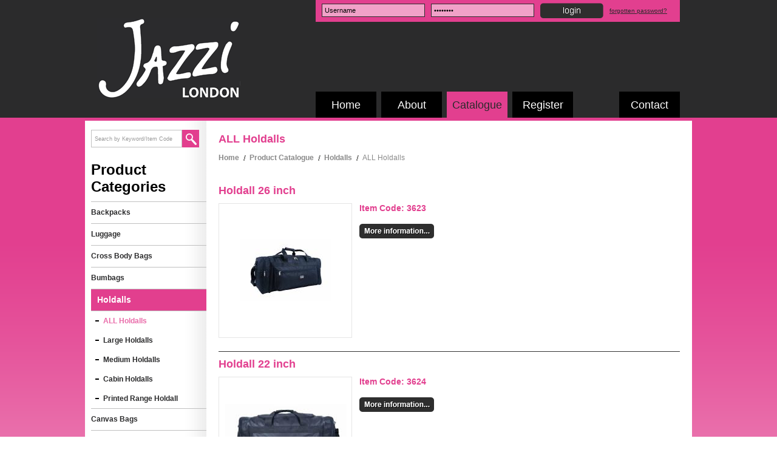

--- FILE ---
content_type: text/html
request_url: http://www.jazzibags.co.uk/products/13/78/holdalls/all-holdalls.html
body_size: 49742
content:

<!DOCTYPE html PUBLIC "-//W3C//DTD XHTML 1.0 Transitional//EN" "http://www.w3.org/TR/xhtml1/DTD/xhtml1-transitional.dtd">
<html xmlns="http://www.w3.org/1999/xhtml">
<head>
<meta http-equiv="Content-Type" content="text/html; charset=utf-8" />
<title>Holdalls | ALL Holdalls</title>
<meta name="description" content="" />
<meta name="keywords" content="" />
<meta name="author" content="Dils Supply" />
<meta name="copyright" content="© 2012 Jazzi Bags (Dils Supply)" />
<meta name="owner" content="Dils Supply" />
<meta name="contact" content="info@jazzibags.co.uk" />
<meta name="distribution" content="global" />
<meta name="rating" content="general" />
<meta http-equiv="Content-Language" content="en-gb" />
<meta name="revisit-after" content="1 days" /> 
<meta name="geo.country" content="GB" /> 
<meta name="dc.language" content="en-GB" /> 
<meta name="geo.region" content="GB" />
<meta name="geo.placename" content="London, Manchester" /> 
<meta name="google-site-verification" content="MEA0bB2mkXPa6MOj5rHkUTqIWNveuggJi4yQ_yZwPOA" />
<meta name="description" content="" />
<meta name="keywords" content="" />
<link href="/common/css/styles.css" rel="stylesheet" type="text/css" />
<link rel="shortcut icon" href="/favicon.ico" type="image/x-icon" />
<link rel="icon" href="/favicon.ico" type="image/x-icon" />
</head>
<body>
<div id="header">
  <div class="innercontainer">
    <div id="headerlogo"><a href="/" title="Jazzi Bags London" target="_parent"><img src="/common/images/logo.png" alt="Jazzi Bags London" /></a></div>
    <div id="headerright">
      <div id="headerlogin">
          
          <form action="/login-check/" method="post" name="frmLogin" target="_parent" id="frmLogin" onsubmit="return check_login(this);">
            <table border="0" cellspacing="0" cellpadding="5">
              <tr>
                <td><input name="LoginUsername" type="text" class="input" id="LoginUsername" value="Username" onfocus="return clear_LoginUsername(this);" /></td>
                <td><input name="LoginPassword" type="password" class="input" id="LoginPassword" value="Password" onfocus="return clear_LoginPassword(this);" /></td>
                <td><input name="btnLogin" type="image" id="btnLogin" src="/common/images/header-login-button.gif" alt="Login" /></td>
                <td><a href="/forgotten-password/" title="forgotten password?" target="_parent" style="font-size:10px;">forgotten password?</a></td>
              </tr>
            </table>
          </form>
          
        <div class="clear"></div>
      </div>
      <div class="clear"></div>
      <div id="headernavigation">
        <div id="headernavigationleft">
          <ul>
            <li><a href="/" title="Home" target="_parent"  style="margin-right:8px;" rel="nofollow">Home</a></li>
            <li><a href="/about/" title="About" target="_parent"  style="margin-right:8px;">About</a></li>
            <li><a href="/catalogue/" title="Catalogue" target="_parent" class="on" style="margin-right:8px;">Catalogue</a></li>
			
            <li><a href="/register/" title="Register" target="_parent" >Register</a></li>
            
          </ul>
        </div>
        <div id="headernavigationright">
          <ul>
            <li><a href="/contact/" title="Contact" target="_parent" >Contact</a></li>
          </ul>
        </div>
        <div class="clear"></div>
      </div>
    </div>
    <div class="clear"></div>
  </div>
</div>
<div id="content">
  <div class="cataloguecontainer backgroundwhite text" id="cataloguebackground">
    <div id="catalogueinformation">
      <h1>ALL Holdalls</h1>
      <div id="breadcrumbs">
        <ul>
          <li><a href="/" title="Home" target="_parent">Home</a></li>
          <li><a href="/catalogue/" title="Product Catalogue" target="_parent">Product Catalogue</a></li>
          <li>
            
            <a href="/products/13/0/holdalls.html" title="Holdalls" target="_parent">
            Holdalls
            </a>
            
          </li>
          
          <li>ALL Holdalls</li>
          
        </ul>
        <div class="clear"></div>
      </div>
      
      <div class="clear"></div>
      
      <div class="clear paddingbottom20px"></div>
      
      <div class="clear marginbottom10px borderbottom paddingbottom10px">
        <div class="clear">
          <h2 class="fontdrkpink" id="3623"><a href="/products/details/13/78/3623/holdall-26-inch.html" title="Holdall 26 inch" target="_parent" class="nounderline">Holdall 26 inch</a></h2>
        </div>
        
        <div class="floatleft" style="width:220px;margin-right:12px;margin-bottom:12px;">
          <div class="clear aligncenter border" style="height:220px;">
            
                <table width="220" height="220" border="0" cellspacing="0" cellpadding="0">
                  <tr>
                    <td align="center" valign="middle"><a href="/products/details/13/78/3623/holdall-26-inch.html" title="Holdall 26 inch" target="_parent"><img src="/common/productimgs/small/Black-(1).jpg" alt="Holdall 26 inch" style="max-width:200px;max-height:200px;" /></a></td>
                    </tr>
                </table>
            
          </div>
        </div><div class="floatleft" id="productinformation" style="width:200px;">
          <p class="font14px"><span class="fontdrkpink bold">Item Code: 3623</span></p>
            
          <div class="clear" style="padding:8px 0 0 0;">
          <p><a href="/products/details/13/78/3623/holdall-26-inch.html" target="_parent"><img src="/common/images/btn-moreinformation.png" alt="More information on Holdall 26 inch" width="123" height="24" /></a></p>
          </div>
        </div>
		
        <div class="clear"></div>
      </div>
      
      <div class="clear marginbottom10px borderbottom paddingbottom10px">
        <div class="clear">
          <h2 class="fontdrkpink" id="3624"><a href="/products/details/13/78/3624/holdall-22-inch.html" title="Holdall 22 inch" target="_parent" class="nounderline">Holdall 22 inch</a></h2>
        </div>
        
        <div class="floatleft" style="width:220px;margin-right:12px;margin-bottom:12px;">
          <div class="clear aligncenter border" style="height:220px;">
            
                <table width="220" height="220" border="0" cellspacing="0" cellpadding="0">
                  <tr>
                    <td align="center" valign="middle"><a href="/products/details/13/78/3624/holdall-22-inch.html" title="Holdall 22 inch" target="_parent"><img src="/common/productimgs/small/DSC09023.jpg" alt="Holdall 22 inch" style="max-width:200px;max-height:200px;" /></a></td>
                    </tr>
                </table>
            
          </div>
        </div><div class="floatleft" id="productinformation" style="width:200px;">
          <p class="font14px"><span class="fontdrkpink bold">Item Code: 3624</span></p>
            
          <div class="clear" style="padding:8px 0 0 0;">
          <p><a href="/products/details/13/78/3624/holdall-22-inch.html" target="_parent"><img src="/common/images/btn-moreinformation.png" alt="More information on Holdall 22 inch" width="123" height="24" /></a></p>
          </div>
        </div>
		
        <div class="clear"></div>
      </div>
      
      <div class="clear marginbottom10px borderbottom paddingbottom10px">
        <div class="clear">
          <h2 class="fontdrkpink" id="3581"><a href="/products/details/13/78/3581/cabin-holdall.html" title="Cabin Holdall" target="_parent" class="nounderline">Cabin Holdall</a></h2>
        </div>
        
        <div class="floatleft" style="width:220px;margin-right:12px;margin-bottom:12px;">
          <div class="clear aligncenter border" style="height:220px;">
            
                <table width="220" height="220" border="0" cellspacing="0" cellpadding="0">
                  <tr>
                    <td align="center" valign="middle"><a href="/products/details/13/78/3581/cabin-holdall.html" title="Cabin Holdall" target="_parent"><img src="/common/productimgs/small/DSC06709-no-logo.jpg" alt="Cabin Holdall" style="max-width:200px;max-height:200px;" /></a></td>
                    </tr>
                </table>
            
          </div>
        </div><div class="floatleft" id="productinformation" style="width:200px;">
          <p class="font14px"><span class="fontdrkpink bold">Item Code: 3581</span></p>
            
          <div class="clear" style="padding:8px 0 0 0;">
          <p><a href="/products/details/13/78/3581/cabin-holdall.html" target="_parent"><img src="/common/images/btn-moreinformation.png" alt="More information on Cabin Holdall" width="123" height="24" /></a></p>
          </div>
        </div>
		
        <div class="clear"></div>
      </div>
      
      <div class="clear marginbottom10px borderbottom paddingbottom10px">
        <div class="clear">
          <h2 class="fontdrkpink" id="8120B"><a href="/products/details/13/78/8120B/jacquard-holdall.html" title="Jacquard Holdall" target="_parent" class="nounderline">Jacquard Holdall</a></h2>
        </div>
        
        <div class="floatleft" style="width:220px;margin-right:12px;margin-bottom:12px;">
          <div class="clear aligncenter border" style="height:220px;">
            
                <table width="220" height="220" border="0" cellspacing="0" cellpadding="0">
                  <tr>
                    <td align="center" valign="middle"><a href="/products/details/13/78/8120B/jacquard-holdall.html" title="Jacquard Holdall" target="_parent"><img src="/common/productimgs/small/8120B-Black-Grey.jpg" alt="Jacquard Holdall" style="max-width:200px;max-height:200px;" /></a></td>
                    </tr>
                </table>
            
          </div>
        </div><div class="floatleft" id="productinformation" style="width:200px;">
          <p class="font14px"><span class="fontdrkpink bold">Item Code: 8120B</span></p>
            
          <div class="clear" style="padding:8px 0 0 0;">
          <p><a href="/products/details/13/78/8120B/jacquard-holdall.html" target="_parent"><img src="/common/images/btn-moreinformation.png" alt="More information on Jacquard Holdall" width="123" height="24" /></a></p>
          </div>
        </div>
		
        <div class="clear"></div>
      </div>
      
      <div class="clear marginbottom10px borderbottom paddingbottom10px">
        <div class="clear">
          <h2 class="fontdrkpink" id="1553"><a href="/products/details/13/78/1553/canvas-holdall-20.html" title="Canvas Holdall 20" target="_parent" class="nounderline">Canvas Holdall 20</a></h2>
        </div>
        
        <div class="floatleft" style="width:220px;margin-right:12px;margin-bottom:12px;">
          <div class="clear aligncenter border" style="height:220px;">
            
                <table width="220" height="220" border="0" cellspacing="0" cellpadding="0">
                  <tr>
                    <td align="center" valign="middle"><a href="/products/details/13/78/1553/canvas-holdall-20.html" title="Canvas Holdall 20" target="_parent"><img src="/common/productimgs/small/1553-Black.jpg" alt="Canvas Holdall 20" style="max-width:200px;max-height:200px;" /></a></td>
                    </tr>
                </table>
            
          </div>
        </div><div class="floatleft" id="productinformation" style="width:200px;">
          <p class="font14px"><span class="fontdrkpink bold">Item Code: 1553</span></p>
            
          <div class="clear" style="padding:8px 0 0 0;">
          <p><a href="/products/details/13/78/1553/canvas-holdall-20.html" target="_parent"><img src="/common/images/btn-moreinformation.png" alt="More information on Canvas Holdall 20" width="123" height="24" /></a></p>
          </div>
        </div>
		
        <div class="clear"></div>
      </div>
      
      <div class="clear marginbottom10px borderbottom paddingbottom10px">
        <div class="clear">
          <h2 class="fontdrkpink" id="3625"><a href="/products/details/13/78/3625/holdall-30-inch.html" title="Holdall 30 inch" target="_parent" class="nounderline">Holdall 30 inch</a></h2>
        </div>
        
        <div class="floatleft" style="width:220px;margin-right:12px;margin-bottom:12px;">
          <div class="clear aligncenter border" style="height:220px;">
            
                <table width="220" height="220" border="0" cellspacing="0" cellpadding="0">
                  <tr>
                    <td align="center" valign="middle"><a href="/products/details/13/78/3625/holdall-30-inch.html" title="Holdall 30 inch" target="_parent"><img src="/common/productimgs/small/3625-01.jpg" alt="Holdall 30 inch" style="max-width:200px;max-height:200px;" /></a></td>
                    </tr>
                </table>
            
          </div>
        </div><div class="floatleft" id="productinformation" style="width:200px;">
          <p class="font14px"><span class="fontdrkpink bold">Item Code: 3625</span></p>
            
          <div class="clear" style="padding:8px 0 0 0;">
          <p><a href="/products/details/13/78/3625/holdall-30-inch.html" target="_parent"><img src="/common/images/btn-moreinformation.png" alt="More information on Holdall 30 inch" width="123" height="24" /></a></p>
          </div>
        </div>
		
        <div class="clear"></div>
      </div>
      
      <div class="clear marginbottom10px borderbottom paddingbottom10px">
        <div class="clear">
          <h2 class="fontdrkpink" id="8120-P2"><a href="/products/details/13/78/8120-P2/printed-range-holdall.html" title="Printed Range Holdall" target="_parent" class="nounderline">Printed Range Holdall</a></h2>
        </div>
        
        <div class="floatleft" style="width:220px;margin-right:12px;margin-bottom:12px;">
          <div class="clear aligncenter border" style="height:220px;">
            
                <table width="220" height="220" border="0" cellspacing="0" cellpadding="0">
                  <tr>
                    <td align="center" valign="middle"><a href="/products/details/13/78/8120-P2/printed-range-holdall.html" title="Printed Range Holdall" target="_parent"><img src="/common/productimgs/small/_0005_8120-P2-Violet-.jpg" alt="Printed Range Holdall" style="max-width:200px;max-height:200px;" /></a></td>
                    </tr>
                </table>
            
          </div>
        </div><div class="floatleft" id="productinformation" style="width:200px;">
          <p class="font14px"><span class="fontdrkpink bold">Item Code: 8120-P2</span></p>
            
          <div class="clear" style="padding:8px 0 0 0;">
          <p><a href="/products/details/13/78/8120-P2/printed-range-holdall.html" target="_parent"><img src="/common/images/btn-moreinformation.png" alt="More information on Printed Range Holdall" width="123" height="24" /></a></p>
          </div>
        </div>
		
        <div class="clear"></div>
      </div>
      
      <div class="clear marginbottom10px borderbottom paddingbottom10px">
        <div class="clear">
          <h2 class="fontdrkpink" id="007Q"><a href="/products/details/13/78/007Q/expandable-tote-bag.html" title="Expandable Tote Bag" target="_parent" class="nounderline">Expandable Tote Bag</a></h2>
        </div>
        
        <div class="floatleft" style="width:220px;margin-right:12px;margin-bottom:12px;">
          <div class="clear aligncenter border" style="height:220px;">
            
                <table width="220" height="220" border="0" cellspacing="0" cellpadding="0">
                  <tr>
                    <td align="center" valign="middle"><a href="/products/details/13/78/007Q/expandable-tote-bag.html" title="Expandable Tote Bag" target="_parent"><img src="/common/productimgs/small/_0005_007Q-Mint.jpg" alt="Expandable Tote Bag" style="max-width:200px;max-height:200px;" /></a></td>
                    </tr>
                </table>
            
          </div>
        </div><div class="floatleft" id="productinformation" style="width:200px;">
          <p class="font14px"><span class="fontdrkpink bold">Item Code: 007Q</span></p>
            
          <div class="clear" style="padding:8px 0 0 0;">
          <p><a href="/products/details/13/78/007Q/expandable-tote-bag.html" target="_parent"><img src="/common/images/btn-moreinformation.png" alt="More information on Expandable Tote Bag" width="123" height="24" /></a></p>
          </div>
        </div>
		
        <div class="clear"></div>
      </div>
      
      <div class="clear marginbottom10px borderbottom paddingbottom10px">
        <div class="clear">
          <h2 class="fontdrkpink" id="4481Q"><a href="/products/details/13/78/4481Q/cabin-holdall.html" title="Cabin Holdall" target="_parent" class="nounderline">Cabin Holdall</a></h2>
        </div>
        
        <div class="floatleft" style="width:220px;margin-right:12px;margin-bottom:12px;">
          <div class="clear aligncenter border" style="height:220px;">
            
                <table width="220" height="220" border="0" cellspacing="0" cellpadding="0">
                  <tr>
                    <td align="center" valign="middle"><a href="/products/details/13/78/4481Q/cabin-holdall.html" title="Cabin Holdall" target="_parent"><img src="/common/productimgs/small/_0001_4481Q-Taupe.jpg" alt="Cabin Holdall" style="max-width:200px;max-height:200px;" /></a></td>
                    </tr>
                </table>
            
          </div>
        </div><div class="floatleft" id="productinformation" style="width:200px;">
          <p class="font14px"><span class="fontdrkpink bold">Item Code: 4481Q</span></p>
            
          <div class="clear" style="padding:8px 0 0 0;">
          <p><a href="/products/details/13/78/4481Q/cabin-holdall.html" target="_parent"><img src="/common/images/btn-moreinformation.png" alt="More information on Cabin Holdall" width="123" height="24" /></a></p>
          </div>
        </div>
		
        <div class="clear"></div>
      </div>
      
      <div class="clear marginbottom10px borderbottom paddingbottom10px">
        <div class="clear">
          <h2 class="fontdrkpink" id="5317RA"><a href="/products/details/13/78/5317RA/rubber-coated-holdall.html" title="Rubber Coated Holdall" target="_parent" class="nounderline">Rubber Coated Holdall</a></h2>
        </div>
        
        <div class="floatleft" style="width:220px;margin-right:12px;margin-bottom:12px;">
          <div class="clear aligncenter border" style="height:220px;">
            
                <table width="220" height="220" border="0" cellspacing="0" cellpadding="0">
                  <tr>
                    <td align="center" valign="middle"><a href="/products/details/13/78/5317RA/rubber-coated-holdall.html" title="Rubber Coated Holdall" target="_parent"><img src="/common/productimgs/small/_0007_5317RAGrey.jpg" alt="Rubber Coated Holdall" style="max-width:200px;max-height:200px;" /></a></td>
                    </tr>
                </table>
            
          </div>
        </div><div class="floatleft" id="productinformation" style="width:200px;">
          <p class="font14px"><span class="fontdrkpink bold">Item Code: 5317RA</span></p>
            
          <div class="clear" style="padding:8px 0 0 0;">
          <p><a href="/products/details/13/78/5317RA/rubber-coated-holdall.html" target="_parent"><img src="/common/images/btn-moreinformation.png" alt="More information on Rubber Coated Holdall" width="123" height="24" /></a></p>
          </div>
        </div>
		
        <div class="clear"></div>
      </div>
      
      <div class="clear marginbottom10px borderbottom paddingbottom10px">
        <div class="clear">
          <h2 class="fontdrkpink" id="5317EJ"><a href="/products/details/13/78/5317EJ/rubber-coated-holdall.html" title="Rubber Coated Holdall" target="_parent" class="nounderline">Rubber Coated Holdall</a></h2>
        </div>
        
        <div class="floatleft" style="width:220px;margin-right:12px;margin-bottom:12px;">
          <div class="clear aligncenter border" style="height:220px;">
            
                <table width="220" height="220" border="0" cellspacing="0" cellpadding="0">
                  <tr>
                    <td align="center" valign="middle"><a href="/products/details/13/78/5317EJ/rubber-coated-holdall.html" title="Rubber Coated Holdall" target="_parent"><img src="/common/productimgs/small/_0002_Layer-0.jpg" alt="Rubber Coated Holdall" style="max-width:200px;max-height:200px;" /></a></td>
                    </tr>
                </table>
            
          </div>
        </div><div class="floatleft" id="productinformation" style="width:200px;">
          <p class="font14px"><span class="fontdrkpink bold">Item Code: 5317EJ</span></p>
            
          <div class="clear" style="padding:8px 0 0 0;">
          <p><a href="/products/details/13/78/5317EJ/rubber-coated-holdall.html" target="_parent"><img src="/common/images/btn-moreinformation.png" alt="More information on Rubber Coated Holdall" width="123" height="24" /></a></p>
          </div>
        </div>
		
        <div class="clear"></div>
      </div>
      
    </div>
    <div id="cataloguemenu">
      <div id="cataloguebackground">
<div class="clear" style="padding:15px 10px;">
  <form action="/product-search-redirect.asp" method="post" name="frmSearch" id="frmSearch" target="_parent" onsubmit="return check_search(this);">
    <table border="0" cellspacing="0" cellpadding="0">
      <tr>
        <td><input name="keyword" type="text" class="searchinput" id="keyword" value="Search by Keyword/Item Code" onfocus="return clear_search(this);" /></td>
        <td><input name="btnGo" type="image" id="btnGo" src="/common/images/btn-searchgo.png" alt="Go" /></td>
      </tr>
    </table>
  </form>
</div>
<div class="menuheading">
  <p class="menuhheading">Product Categories</p>
</div>

<ul id="menu">
  
  <li><a href="/products/6/0/backpacks.html" title="Backpacks" target="_parent" >Backpacks</a>
    
    <ul >
      
      <li><a href="/products/6/72/backpacks/all-backpacks.html" title="ALL Backpacks" target="_parent"  style="padding:5px 5px 5px 20px;border-bottom:none;background:url(/common/images/subnav-dash.png) no-repeat 7px 15px;">ALL Backpacks</a></li>
      
      <li><a href="/products/6/59/backpacks/laptop-backpacks.html" title="Laptop Backpacks" target="_parent"  style="padding:5px 5px 5px 20px;border-bottom:none;background:url(/common/images/subnav-dash.png) no-repeat 7px 15px;">Laptop Backpacks</a></li>
      
      <li><a href="/products/6/116/backpacks/back-to-school.html" title="Back to School" target="_parent"  style="padding:5px 5px 5px 20px;border-bottom:none;background:url(/common/images/subnav-dash.png) no-repeat 7px 15px;">Back to School</a></li>
      
      <li><a href="/products/6/128/backpacks/casual-backpack.html" title="Casual Backpack" target="_parent"  style="padding:5px 5px 5px 20px;border-bottom:none;background:url(/common/images/subnav-dash.png) no-repeat 7px 15px;">Casual Backpack</a></li>
      
      <li><a href="/products/6/126/backpacks/printed-range-backpack.html" title="Printed Range Backpack" target="_parent"  style="padding:5px 5px 5px 20px;border-bottom:none;background:url(/common/images/subnav-dash.png) no-repeat 7px 15px;">Printed Range Backpack</a></li>
      
      <li><a href="/products/6/5/backpacks/kids-backpacks.html" title="Kids Backpacks" target="_parent"  style="padding:5px 5px 5px 20px;border-bottom:none;background:url(/common/images/subnav-dash.png) no-repeat 7px 15px;">Kids Backpacks</a></li>
      
      <li><a href="/products/6/110/backpacks/fashion-backpacks.html" title="Fashion Backpacks" target="_parent"  style="padding:5px 5px 5px 20px;border-bottom:none;background:url(/common/images/subnav-dash.png) no-repeat 7px 15px;">Fashion Backpacks</a></li>
      
      <li><a href="/products/6/104/backpacks/canvas-backpacks.html" title="Canvas Backpacks" target="_parent"  style="padding:5px 5px 5px 20px;border-bottom:none;background:url(/common/images/subnav-dash.png) no-repeat 7px 15px;">Canvas Backpacks</a></li>
      
      <li><a href="/products/6/8/backpacks/trolley-backpacks.html" title="Trolley Backpacks" target="_parent"  style="padding:5px 5px 5px 20px;border-bottom:none;background:url(/common/images/subnav-dash.png) no-repeat 7px 15px;">Trolley Backpacks</a></li>
      
      <li><a href="/products/6/125/backpacks/51-50-series-laptop-backpacks.html" title="51 & 50 Series Laptop Backpacks" target="_parent"  style="padding:5px 5px 5px 20px;border-bottom:none;background:url(/common/images/subnav-dash.png) no-repeat 7px 15px;">51 & 50 Series Laptop Backpacks</a></li>
      
      <li><a href="/products/6/117/backpacks/27-series-waterproof-rubber-coated.html" title="27 Series - Waterproof Rubber Coated" target="_parent"  style="padding:5px 5px 5px 20px;border-bottom:none;background:url(/common/images/subnav-dash.png) no-repeat 7px 15px;">27 Series - Waterproof Rubber Coated</a></li>
      
      <li><a href="/products/6/57/backpacks/camping-backpacks.html" title="Camping Backpacks" target="_parent"  style="padding:5px 5px 5px 20px;border-bottom:none;background:url(/common/images/subnav-dash.png) no-repeat 7px 15px;">Camping Backpacks</a></li>
      
      <li><a href="/products/6/7/backpacks/draw-string-backpacks.html" title="Draw String Backpacks" target="_parent"  style="padding:5px 5px 5px 20px;border-bottom:none;background:url(/common/images/subnav-dash.png) no-repeat 7px 15px;">Draw String Backpacks</a></li>
      
      <li><a href="/products/6/3/backpacks/jazzi-gear-backpacks.html" title="Jazzi Gear Backpacks" target="_parent"  style="padding:5px 5px 5px 20px;border-bottom:none;background:url(/common/images/subnav-dash.png) no-repeat 7px 15px;">Jazzi Gear Backpacks</a></li>
      
      <li><a href="/products/6/6/backpacks/outdoor-gear-backpacks.html" title="Outdoor Gear Backpacks" target="_parent"  style="padding:5px 5px 5px 20px;border-bottom:none;background:url(/common/images/subnav-dash.png) no-repeat 7px 15px;">Outdoor Gear Backpacks</a></li>
      
    <div class="clear" style="border-bottom:1px solid #C0C0C0;margin-left:10px;"></div>
    </ul>
    
  </li>
  
  <li><a href="/products/4/0/luggage.html" title="Luggage" target="_parent" >Luggage</a>
    
    <ul >
      
      <li><a href="/products/4/80/luggage/all-luggage-items.html" title="All Luggage Items" target="_parent"  style="padding:5px 5px 5px 20px;border-bottom:none;background:url(/common/images/subnav-dash.png) no-repeat 7px 15px;">All Luggage Items</a></li>
      
      <li><a href="/products/4/1/luggage/hard-luggage.html" title="Hard Luggage" target="_parent"  style="padding:5px 5px 5px 20px;border-bottom:none;background:url(/common/images/subnav-dash.png) no-repeat 7px 15px;">Hard Luggage</a></li>
      
      <li><a href="/products/4/136/luggage/soft-luggage.html" title="Soft Luggage" target="_parent"  style="padding:5px 5px 5px 20px;border-bottom:none;background:url(/common/images/subnav-dash.png) no-repeat 7px 15px;">Soft Luggage</a></li>
      
      <li><a href="/products/4/2/luggage/onboard-luggage.html" title="Onboard Luggage" target="_parent"  style="padding:5px 5px 5px 20px;border-bottom:none;background:url(/common/images/subnav-dash.png) no-repeat 7px 15px;">Onboard Luggage</a></li>
      
      <li><a href="/products/4/90/luggage/travel-accessories.html" title="Travel Accessories" target="_parent"  style="padding:5px 5px 5px 20px;border-bottom:none;background:url(/common/images/subnav-dash.png) no-repeat 7px 15px;">Travel Accessories</a></li>
      
    <div class="clear" style="border-bottom:1px solid #C0C0C0;margin-left:10px;"></div>
    </ul>
    
  </li>
  
  <li><a href="/products/22/0/cross-body-bags.html" title="Cross Body Bags" target="_parent" >Cross Body Bags</a>
    
    <ul >
      
      <li><a href="/products/22/131/cross-body-bags/all-cross-body-bags.html" title="All Cross Body Bags" target="_parent"  style="padding:5px 5px 5px 20px;border-bottom:none;background:url(/common/images/subnav-dash.png) no-repeat 7px 15px;">All Cross Body Bags</a></li>
      
      <li><a href="/products/22/134/cross-body-bags/casual-cross-body-bag.html" title="Casual Cross body Bag" target="_parent"  style="padding:5px 5px 5px 20px;border-bottom:none;background:url(/common/images/subnav-dash.png) no-repeat 7px 15px;">Casual Cross body Bag</a></li>
      
      <li><a href="/products/22/132/cross-body-bags/printed-range-cross-body-bags.html" title="Printed Range Cross Body Bags" target="_parent"  style="padding:5px 5px 5px 20px;border-bottom:none;background:url(/common/images/subnav-dash.png) no-repeat 7px 15px;">Printed Range Cross Body Bags</a></li>
      
      <li><a href="/products/22/133/cross-body-bags/leather-cross-body-bag.html" title="Leather Cross body Bag" target="_parent"  style="padding:5px 5px 5px 20px;border-bottom:none;background:url(/common/images/subnav-dash.png) no-repeat 7px 15px;">Leather Cross body Bag</a></li>
      
    <div class="clear" style="border-bottom:1px solid #C0C0C0;margin-left:10px;"></div>
    </ul>
    
  </li>
  
  <li><a href="/products/8/0/bumbags.html" title="Bumbags" target="_parent" >Bumbags</a>
    
    <ul >
      
      <li><a href="/products/8/107/bumbags/all-bumbags.html" title="All Bumbags" target="_parent"  style="padding:5px 5px 5px 20px;border-bottom:none;background:url(/common/images/subnav-dash.png) no-repeat 7px 15px;">All Bumbags</a></li>
      
      <li><a href="/products/8/129/bumbags/nylon-bumbags.html" title="Nylon Bumbags" target="_parent"  style="padding:5px 5px 5px 20px;border-bottom:none;background:url(/common/images/subnav-dash.png) no-repeat 7px 15px;">Nylon Bumbags</a></li>
      
      <li><a href="/products/8/130/bumbags/printed-range-bumbags.html" title="Printed Range Bumbags" target="_parent"  style="padding:5px 5px 5px 20px;border-bottom:none;background:url(/common/images/subnav-dash.png) no-repeat 7px 15px;">Printed Range Bumbags</a></li>
      
      <li><a href="/products/8/115/bumbags/leather-bumbags.html" title="Leather Bumbags" target="_parent"  style="padding:5px 5px 5px 20px;border-bottom:none;background:url(/common/images/subnav-dash.png) no-repeat 7px 15px;">Leather Bumbags</a></li>
      
      <li><a href="/products/8/108/bumbags/canvas-bumbags.html" title="Canvas Bumbags" target="_parent"  style="padding:5px 5px 5px 20px;border-bottom:none;background:url(/common/images/subnav-dash.png) no-repeat 7px 15px;">Canvas Bumbags</a></li>
      
    <div class="clear" style="border-bottom:1px solid #C0C0C0;margin-left:10px;"></div>
    </ul>
    
  </li>
  
  <li><a href="/products/13/0/holdalls.html" title="Holdalls" target="_parent" class="sub">Holdalls</a>
    
    <ul style="display:block;">
      
      <li><a href="/products/13/78/holdalls/all-holdalls.html" title="ALL Holdalls" target="_parent" class="sub2" style="padding:5px 5px 5px 20px;border-bottom:none;background:url(/common/images/subnav-dash.png) no-repeat 7px 15px;">ALL Holdalls</a></li>
      
      <li><a href="/products/13/36/holdalls/large-holdalls.html" title="Large Holdalls" target="_parent"  style="padding:5px 5px 5px 20px;border-bottom:none;background:url(/common/images/subnav-dash.png) no-repeat 7px 15px;">Large Holdalls</a></li>
      
      <li><a href="/products/13/35/holdalls/medium-holdalls.html" title="Medium Holdalls" target="_parent"  style="padding:5px 5px 5px 20px;border-bottom:none;background:url(/common/images/subnav-dash.png) no-repeat 7px 15px;">Medium Holdalls</a></li>
      
      <li><a href="/products/13/34/holdalls/cabin-holdalls.html" title="Cabin Holdalls" target="_parent"  style="padding:5px 5px 5px 20px;border-bottom:none;background:url(/common/images/subnav-dash.png) no-repeat 7px 15px;">Cabin Holdalls</a></li>
      
      <li><a href="/products/13/135/holdalls/printed-range-holdall.html" title="Printed Range Holdall" target="_parent"  style="padding:5px 5px 5px 20px;border-bottom:none;background:url(/common/images/subnav-dash.png) no-repeat 7px 15px;">Printed Range Holdall</a></li>
      
    <div class="clear" style="border-bottom:1px solid #C0C0C0;margin-left:10px;"></div>
    </ul>
    
  </li>
  
  <li><a href="/products/20/0/canvas-bags.html" title="Canvas Bags" target="_parent" >Canvas Bags</a>
    
    <ul >
      
      <li><a href="/products/20/97/canvas-bags/all-canvas-bags.html" title="All Canvas Bags" target="_parent"  style="padding:5px 5px 5px 20px;border-bottom:none;background:url(/common/images/subnav-dash.png) no-repeat 7px 15px;">All Canvas Bags</a></li>
      
      <li><a href="/products/20/95/canvas-bags/outdoor-gear-canvas-bags.html" title="Outdoor Gear Canvas Bags" target="_parent"  style="padding:5px 5px 5px 20px;border-bottom:none;background:url(/common/images/subnav-dash.png) no-repeat 7px 15px;">Outdoor Gear Canvas Bags</a></li>
      
      <li><a href="/products/20/96/canvas-bags/printed-canvas-backpacks.html" title="Printed Canvas Backpacks" target="_parent"  style="padding:5px 5px 5px 20px;border-bottom:none;background:url(/common/images/subnav-dash.png) no-repeat 7px 15px;">Printed Canvas Backpacks</a></li>
      
      <li><a href="/products/20/98/canvas-bags/canvas-shopper-beach-bags.html" title="Canvas Shopper / Beach Bags" target="_parent"  style="padding:5px 5px 5px 20px;border-bottom:none;background:url(/common/images/subnav-dash.png) no-repeat 7px 15px;">Canvas Shopper / Beach Bags</a></li>
      
      <li><a href="/products/20/100/canvas-bags/printed-canvas-satchels.html" title="Printed Canvas Satchels" target="_parent"  style="padding:5px 5px 5px 20px;border-bottom:none;background:url(/common/images/subnav-dash.png) no-repeat 7px 15px;">Printed Canvas Satchels</a></li>
      
      <li><a href="/products/20/105/canvas-bags/printed-canvas-holdall.html" title="Printed Canvas Holdall" target="_parent"  style="padding:5px 5px 5px 20px;border-bottom:none;background:url(/common/images/subnav-dash.png) no-repeat 7px 15px;">Printed Canvas Holdall</a></li>
      
      <li><a href="/products/20/106/canvas-bags/printed-canvas-crossbody-bags.html" title="Printed Canvas Crossbody Bags" target="_parent"  style="padding:5px 5px 5px 20px;border-bottom:none;background:url(/common/images/subnav-dash.png) no-repeat 7px 15px;">Printed Canvas Crossbody Bags</a></li>
      
    <div class="clear" style="border-bottom:1px solid #C0C0C0;margin-left:10px;"></div>
    </ul>
    
  </li>
  
  <li><a href="/products/36/0/nylon-range.html" title="Nylon Range" target="_parent" >Nylon Range</a>
    
    <ul >
      
      <li><a href="/products/36/141/nylon-range/all-nylon-range.html" title="All Nylon Range" target="_parent"  style="padding:5px 5px 5px 20px;border-bottom:none;background:url(/common/images/subnav-dash.png) no-repeat 7px 15px;">All Nylon Range</a></li>
      
      <li><a href="/products/36/138/nylon-range/nylon-crossbody-bag.html" title="Nylon Crossbody Bag" target="_parent"  style="padding:5px 5px 5px 20px;border-bottom:none;background:url(/common/images/subnav-dash.png) no-repeat 7px 15px;">Nylon Crossbody Bag</a></li>
      
      <li><a href="/products/36/139/nylon-range/nylon-tote-bag.html" title="Nylon Tote Bag" target="_parent"  style="padding:5px 5px 5px 20px;border-bottom:none;background:url(/common/images/subnav-dash.png) no-repeat 7px 15px;">Nylon Tote Bag</a></li>
      
      <li><a href="/products/36/140/nylon-range/nylon-backpack.html" title="Nylon Backpack" target="_parent"  style="padding:5px 5px 5px 20px;border-bottom:none;background:url(/common/images/subnav-dash.png) no-repeat 7px 15px;">Nylon Backpack</a></li>
      
    <div class="clear" style="border-bottom:1px solid #C0C0C0;margin-left:10px;"></div>
    </ul>
    
  </li>
  
  <li><a href="/products/2/0/dispatch-bags-record-bags.html" title="Dispatch Bags & Record Bags" target="_parent" >Dispatch Bags & Record Bags</a>
    
    <ul >
      
      <li><a href="/products/2/75/dispatch-bags-record-bags/all-dispatch-messenger-record-bags.html" title="ALL Dispatch, Messenger & Record Bags" target="_parent"  style="padding:5px 5px 5px 20px;border-bottom:none;background:url(/common/images/subnav-dash.png) no-repeat 7px 15px;">ALL Dispatch, Messenger & Record Bags</a></li>
      
      <li><a href="/products/2/55/dispatch-bags-record-bags/dispatch-bags.html" title="Dispatch Bags" target="_parent"  style="padding:5px 5px 5px 20px;border-bottom:none;background:url(/common/images/subnav-dash.png) no-repeat 7px 15px;">Dispatch Bags</a></li>
      
      <li><a href="/products/2/56/dispatch-bags-record-bags/record-bags.html" title="Record Bags" target="_parent"  style="padding:5px 5px 5px 20px;border-bottom:none;background:url(/common/images/subnav-dash.png) no-repeat 7px 15px;">Record Bags</a></li>
      
    <div class="clear" style="border-bottom:1px solid #C0C0C0;margin-left:10px;"></div>
    </ul>
    
  </li>
  
  <li><a href="/products/12/0/handbags.html" title="Handbags" target="_parent" >Handbags</a>
    
    <ul >
      
      <li><a href="/products/12/137/handbags/all-handbags.html" title="All Handbags" target="_parent"  style="padding:5px 5px 5px 20px;border-bottom:none;background:url(/common/images/subnav-dash.png) no-repeat 7px 15px;">All Handbags</a></li>
      
      <li><a href="/products/12/31/handbags/leather.html" title="Leather" target="_parent"  style="padding:5px 5px 5px 20px;border-bottom:none;background:url(/common/images/subnav-dash.png) no-repeat 7px 15px;">Leather</a></li>
      
    <div class="clear" style="border-bottom:1px solid #C0C0C0;margin-left:10px;"></div>
    </ul>
    
  </li>
  
  <li><a href="/products/25/0/evening-bags.html" title="Evening Bags" target="_parent" >Evening Bags</a>
    
  </li>
  
  <li><a href="/products/21/0/laptop-bags-backpacks.html" title="Laptop Bags & Backpacks" target="_parent" >Laptop Bags & Backpacks</a>
    
    <ul >
      
      <li><a href="/products/21/79/laptop-bags-backpacks/all-laptop-bags-backpacks-cases.html" title="ALL Laptop Bags, Backpacks & Cases" target="_parent"  style="padding:5px 5px 5px 20px;border-bottom:none;background:url(/common/images/subnav-dash.png) no-repeat 7px 15px;">ALL Laptop Bags, Backpacks & Cases</a></li>
      
      <li><a href="/products/21/70/laptop-bags-backpacks/laptop-backpacks.html" title="Laptop Backpacks" target="_parent"  style="padding:5px 5px 5px 20px;border-bottom:none;background:url(/common/images/subnav-dash.png) no-repeat 7px 15px;">Laptop Backpacks</a></li>
      
      <li><a href="/products/21/69/laptop-bags-backpacks/laptop-bags.html" title="Laptop Bags" target="_parent"  style="padding:5px 5px 5px 20px;border-bottom:none;background:url(/common/images/subnav-dash.png) no-repeat 7px 15px;">Laptop Bags</a></li>
      
      <li><a href="/products/21/68/laptop-bags-backpacks/laptop-tablet-ipad-sleeves.html" title="Laptop, Tablet & iPad Sleeves" target="_parent"  style="padding:5px 5px 5px 20px;border-bottom:none;background:url(/common/images/subnav-dash.png) no-repeat 7px 15px;">Laptop, Tablet & iPad Sleeves</a></li>
      
    <div class="clear" style="border-bottom:1px solid #C0C0C0;margin-left:10px;"></div>
    </ul>
    
  </li>
  
  <li><a href="/products/5/0/mens-bags.html" title="Men's Bags" target="_parent" >Men's Bags</a>
    
  </li>
  
  <li><a href="/products/34/0/core-fortis.html" title="Core Fortis" target="_parent" >Core Fortis</a>
    
  </li>
  
  <li><a href="/products/14/0/umbrellas.html" title="Umbrellas" target="_parent" >Umbrellas</a>
    
  </li>
  
  <li><a href="/products/33/0/facemasks.html" title="Facemasks" target="_parent" >Facemasks</a>
    
  </li>
  
  <li><a href="/products/9/0/camera-bags-cases.html" title="Camera Bags / Cases" target="_parent" >Camera Bags / Cases</a>
    
    <ul >
      
      <li><a href="/products/9/74/camera-bags-cases/all-camera-bags-cases.html" title="ALL Camera Bags & Cases" target="_parent"  style="padding:5px 5px 5px 20px;border-bottom:none;background:url(/common/images/subnav-dash.png) no-repeat 7px 15px;">ALL Camera Bags & Cases</a></li>
      
      <li><a href="/products/9/18/camera-bags-cases/camera-bags.html" title="Camera Bags" target="_parent"  style="padding:5px 5px 5px 20px;border-bottom:none;background:url(/common/images/subnav-dash.png) no-repeat 7px 15px;">Camera Bags</a></li>
      
    <div class="clear" style="border-bottom:1px solid #C0C0C0;margin-left:10px;"></div>
    </ul>
    
  </li>
  
  <li><a href="/products/31/0/cooler-bag-baby-bag.html" title="Cooler Bag / Baby Bag" target="_parent" >Cooler Bag / Baby Bag</a>
    
  </li>
  
  <li><a href="/products/15/0/wallets-purses.html" title="Wallets / Purses" target="_parent" >Wallets / Purses</a>
    
    <ul >
      
      <li><a href="/products/15/82/wallets-purses/all-wallets-purses.html" title="ALL Wallets & Purses" target="_parent"  style="padding:5px 5px 5px 20px;border-bottom:none;background:url(/common/images/subnav-dash.png) no-repeat 7px 15px;">ALL Wallets & Purses</a></li>
      
      <li><a href="/products/15/44/wallets-purses/leather-wallets.html" title="Leather Wallets" target="_parent"  style="padding:5px 5px 5px 20px;border-bottom:none;background:url(/common/images/subnav-dash.png) no-repeat 7px 15px;">Leather Wallets</a></li>
      
      <li><a href="/products/15/45/wallets-purses/ladies-purses.html" title="Ladies Purses" target="_parent"  style="padding:5px 5px 5px 20px;border-bottom:none;background:url(/common/images/subnav-dash.png) no-repeat 7px 15px;">Ladies Purses</a></li>
      
    <div class="clear" style="border-bottom:1px solid #C0C0C0;margin-left:10px;"></div>
    </ul>
    
  </li>
  
  <li><a href="/products/16/0/floral.html" title="Floral" target="_parent" >Floral</a>
    
    <ul >
      
      <li><a href="/products/16/76/floral/all-floral-bags.html" title="ALL Floral Bags" target="_parent"  style="padding:5px 5px 5px 20px;border-bottom:none;background:url(/common/images/subnav-dash.png) no-repeat 7px 15px;">ALL Floral Bags</a></li>
      
      <li><a href="/products/16/118/floral/jazzi-floral-range.html" title="Jazzi Floral Range" target="_parent"  style="padding:5px 5px 5px 20px;border-bottom:none;background:url(/common/images/subnav-dash.png) no-repeat 7px 15px;">Jazzi Floral Range</a></li>
      
    <div class="clear" style="border-bottom:1px solid #C0C0C0;margin-left:10px;"></div>
    </ul>
    
  </li>
  
  <li><a href="/products/26/0/union-jack-bags.html" title="Union Jack bags" target="_parent" >Union Jack bags</a>
    
  </li>
  
</ul>

</div>
    </div>
    <div class="clear"></div>
  </div>
</div>
<div id="footer">
  <div class="innercontainer">
    <div id="footerleft">
      <div class="floatleft marginright5px paddingtop5px"> <img src="/common/images/card-mastercard.png" alt="Mastercard" width="51" height="32" /> </div>
      <div class="floatleft marginright5px paddingtop5px"> <img src="/common/images/card-visa.png" alt="Visa" width="51" height="32" /> </div>
      <div class="floatleft marginright5px paddingtop5px"> <img src="/common/images/card-maestro.png" alt="Maestro" width="52" height="32" /> </div>
      <div class="floatleft"> <img src="/common/images/card-security.png" alt="Security" width="87" height="38" /> </div>
    </div>
    <div id="footerright">
      <ul>
        <li><a href="/" title="Home" target="_parent" rel="nofollow">Home</a></li>
        <li><a href="/about/" title="About" target="_parent" rel="nofollow">About</a></li>
        <li><a href="/register/" title="Register" target="_parent" rel="nofollow">Register</a></li>
        <li><a href="/delivery/" title="Delivery Information" target="_parent">Delivery Information</a></li>
        <li><a href="/privacy/" title="Privacy Policies" target="_parent">Privacy Policies</a></li>
        <li><a href="/terms/" title="Terms" target="_parent">Terms</a></li>
        <li><a href="/contact/" title="Contact" target="_parent" rel="nofollow">Contact</a></li>
        <li><a href="/sitemap/" title="Sitemap" target="_parent" class="last">Sitemap</a></li>
      </ul>
    </div>
    <div class="clear"></div>
  </div>
</div>
<script type="text/javascript" src="https://ajax.googleapis.com/ajax/libs/jquery/1.11.0/jquery.min.js"></script>
<script type="text/javascript" src="/common/js/jquery.innerfade.js"></script>
<script type="text/javascript" src="/common/js/responsiveslides.min.js"></script>
<script type="text/javascript" src="/common/js/jquery.film_roll.min.js"></script>
<!--Load brand film strip-->
<script>
// Generated by CoffeeScript 1.7.1
(function() {
  jQuery(function() {
    this.film_rolls || (this.film_rolls = []);
    this.film_rolls['film_roll'] = new FilmRoll({
      container: '#film_roll',
      height: 140,
      prev: '#film_roll_left',
      next: '#film_roll_right'
    });
    $('#film_roll').on('film_roll:moving', function() {
      return setTimeout(function() {
        return $('#film_roll div.film_roll_shuttle').removeClass('moving_left moving_right');
      }, 550);
    });
    return true;
  });

}).call(this);
</script>
<script type="text/javascript" src="/common/js/scripts.js"></script>
<script type="text/javascript">
$(window).load(function() {
	$(".rslides").responsiveSlides({
	  auto: true,
	  speed: 500,
	  timeout: 4000,
	  nav: true,
	  before: function(){},
	  after: function(){},
	  namespace: "centered-btns"
	});
});
</script>
<script language="JavaScript1.2">
var clickmessage="Right click disabled on images!"
function disableclick(e) {
if (document.all) {
if (event.button==2||event.button==3) {
if (event.srcElement.tagName=="IMG"){
alert(clickmessage);
return false;
}
}
}
else if (document.layers) {
if (e.which == 3) {
alert(clickmessage);
return false;
}
}
else if (document.getElementById){
if (e.which==3&&e.target.tagName=="IMG"){
alert(clickmessage)
return false
}
}
}
function associateimages(){
for(i=0;i<document.images.length;i++)
document.images[i].onmousedown=disableclick;
}
if (document.all)
document.onmousedown=disableclick
else if (document.getElementById)
document.onmouseup=disableclick
else if (document.layers)
associateimages()
</script>
<!--FACEBOOK-->
<div id="fb-root"></div>
<script>(function(d, s, id) {
  var js, fjs = d.getElementsByTagName(s)[0];
  if (d.getElementById(id)) return;
  js = d.createElement(s); js.id = id;
  js.src = "//connect.facebook.net/en_US/all.js#xfbml=1";
  fjs.parentNode.insertBefore(js, fjs);
}(document, 'script', 'facebook-jssdk'));</script>
<script>
function fbShare(url, title, descr, image, winWidth, winHeight) {
var winTop = (screen.height / 2) - (winHeight / 2);
var winLeft = (screen.width / 2) - (winWidth / 2);
window.open('http://www.facebook.com/sharer.php?s=100&p[title]=' + title + '&p[summary]=' + descr + '&p[url]=' + url + '&p[images][0]=' + image, 'sharer', 'top=' + winTop + ',left=' + winLeft + ',toolbar=0,status=0,width=' + winWidth + ',height=' + winHeight);
}
</script>
<!--GOOGLEPLUS-->
<script type="text/javascript">
  window.___gcfg = {lang: 'en-GB'};
  (function() {
    var po = document.createElement('script'); po.type = 'text/javascript'; po.async = true;
    po.src = 'https://apis.google.com/js/plusone.js';
    var s = document.getElementsByTagName('script')[0]; s.parentNode.insertBefore(po, s);
  })();
</script>
<!--PININTEREST-->
<script type="text/javascript">
(function(d){
    var f = d.getElementsByTagName('SCRIPT')[0], p = d.createElement('SCRIPT');
    p.type = 'text/javascript';
    p.async = true;
    p.src = '//assets.pinterest.com/js/pinit.js';
    f.parentNode.insertBefore(p, f);
}(document));
</script>
<!--TWITTER-->
<script>!function(d,s,id){var js,fjs=d.getElementsByTagName(s)[0],p=/^http:/.test(d.location)?'http':'https';if(!d.getElementById(id)){js=d.createElement(s);js.id=id;js.src=p+'://platform.twitter.com/widgets.js';fjs.parentNode.insertBefore(js,fjs);}}(document, 'script', 'twitter-wjs');</script>
<script>
  $('.popup').click(function(event) {
    var width  = 575,
        height = 400,
        left   = ($(window).width()  - width)  / 2,
        top    = ($(window).height() - height) / 2,
        url    = this.href,
        opts   = 'status=1' +
                 ',width='  + width  +
                 ',height=' + height +
                 ',top='    + top    +
                 ',left='   + left;
    window.open(url, 'twitter', opts);
    return false;
  });
</script>
<script type="text/javascript">
  var _gaq = _gaq || [];
  _gaq.push(['_setAccount', 'UA-35581293-2']);
  _gaq.push(['_setDomainName', 'jazzibags.com']);
  _gaq.push(['_trackPageview']);
  (function() {
    var ga = document.createElement('script'); ga.type = 'text/javascript'; ga.async = true;
    ga.src = ('https:' == document.location.protocol ? 'https://' : 'http://') + 'stats.g.doubleclick.net/dc.js';
    var s = document.getElementsByTagName('script')[0]; s.parentNode.insertBefore(ga, s);
  })();
</script>
</body>
</html>


--- FILE ---
content_type: text/css
request_url: http://www.jazzibags.co.uk/common/css/styles.css
body_size: 17723
content:
@charset "utf-8";
/* CSS Document */
html{outline:none;overflow:-moz-scrollbars-vertical;overflow-y:scroll;}
form, input, ul, li{padding:0;margin:0;}
p, h1, h2, h3, h4, h5, h6{padding:0 0 5px 0;margin:0 0 5px 0;}
a:link, a:active, a:visited{color:#E23F8F;text-decoration:underline;}
a:hover{text-decoration:none;}
a:link.nounderline, a:active.nounderline, a:visited.nounderline{color:#E23F8F;text-decoration:none;}
a:hover.nounderline{text-decoration:underline;}
body{background-color:#FFFFFF;margin:0px;padding:0px;overflow:-moz-scrollbars-vertical;font-family:Arial, Helvetica, sans-serif, "Trebuchet MS";}
img{border:none;}
.clear{clear:both;}
.backgroundwhite{background:#FFFFFF;}
.backgrounddarkgrey{background:#2E2E2E;}
.backgrounddarkpink{background:#E23F8F;}
.backgroundgrey{background:#F7F7F7;}
.floatleft{float:left;}
.floatright{float:right;}
.aligncenter{text-align:center;}
.alignleft{text-align:left;}
.alignright{text-align:right;}
.bordertop{border-top:solid 1px #333333;}
.borderbottom{border-bottom:solid 1px #333333;}
.borderright{border-right:solid 1px #333333;}
.borderleft{border-left:solid 1px #333333;}
.border{border:solid 1px #E5E5E5;}
.bold{font-weight:bold;}
.normal{font-weight:normal;}
.font9px{font-size:9px;}
.font10px{font-size:10px;}
.font11px{font-size:11px;}
.font12px{font-size:12px;}
.font14px{font-size:14px;}
.font16px{font-size:16px;}
.font18px{font-size:18px;}
.font20px{font-size:20px;}
.fontdrkpink{color:#E23F8F;}
.fontred{color:#990000;}
.fontgreen{color:#31C005;}
.fontwhite{color:#FFFFFF;}
.fontshadow{text-shadow:0.1em 0.1em #000000;}
.instock{clear:both;font-weight:bold;background-image:url(../images/icon-instock.png);background-repeat:no-repeat;height:20px;padding-top:4px;padding-left:25px;color:#009900;}
.nostock{clear:both;font-weight:bold;background-image:url(../images/icon-nostock.png);background-repeat:no-repeat;color:#990000;height:20px;padding-top:4px;padding-left:25px;}
.boxdrktopleft{font-size:2px;background-image:url(../images/box-dark-top-left.gif);background-repeat:no-repeat;margin:0px;padding:0px;float:left;height:9px;width:9px;}
.boxdrktop{font-size:2px;background-image:url(../images/box-dark-top.gif);background-repeat:repeat-x;margin:0px;padding:0px;clear:both;height:9px;}
.boxdrktopright{font-size:2px;background-image:url(../images/box-dark-top-right.gif);background-repeat:no-repeat;margin:0px;padding:0px;float:right;height:9px;width:9px;}
.boxdrkleft{background-image:url(../images/box-dark-left.gif);background-repeat:repeat-y;margin:0px;padding:0px;float:left;width:9px;font-size:2px;}
.boxdrkmiddle{font-size:12px;}
.boxdrkright{font-size:2px;background-image:url(../images/box-dark-right.gif);background-repeat:repeat-y;margin:0px;padding:0px;float:right;width:9px;}
.boxdrkbotleft{font-size:2px;background-image:url(../images/box-dark-bottom-left.gif);background-repeat:no-repeat;margin:0px;padding:0px;float:left;height:9px;width:9px;}
.boxdrkbot{font-size:2px;background-image:url(../images/box-dark-bottom.gif);background-repeat:repeat-x;margin:0px;padding:0px;clear:both;height:9px;}
.boxdrkbotright{font-size:2px;background-image:url(../images/box-dark-bottom-right.gif);background-repeat:no-repeat;margin:0px;padding:0px;float:right;height:9px;width:9px;}
.borderpink{border:solid 1px #E23F8F;}
#header{background-color:#2B2B2C;margin:0px;padding:0px;clear:both;height:194px;border-bottom-width:5px;border-bottom-style:solid;border-bottom-color:#E23F8F;}
#headerlogo{margin:0px;float:left;height:132px;width:236px;padding-top:30px;padding-right:0px;padding-bottom:0px;padding-left:0px;}
#headerright{margin:0px;padding:0px;float:right;height:194px;width:600px;position:relative;}
#headerlogin{clear:both;background:#E23F8F;margin:0px;padding:0px 5px;width:590px;height:36px;font-size:13px;}
#headerlogin .input{background-color:#F1A1C8;border:1px solid #2B2B2C;font-size:11px;width:160px;margin:0px;padding:4px;}
#headerlogin a:link, #headerlogin a:active, #headerlogin a:visited{text-decoration:underline;font-size:13px;color:#2B2B2C;}
#headerlogin a:hover{text-decoration:none;}
#headernavigation{clear:both;position:absolute;top:151px;width:600px;}
#headernavigationleft{float:left;margin:0px;padding:0px;}
#headernavigationright{margin:0px;padding:0px;float:right;right:0px;}
#headernavigation ul{margin:0px;padding:0px;}
#headernavigation ul li{display:inline;list-style-type:none;}
#headernavigation ul li a:link, #headernavigation ul li a:active, #headernavigation ul li a:visited{background:#000000;display:block;height:31px;width:100px;float:left;text-align:center;font-weight:normal;color:#FFFFFF;text-decoration:none;font-size:18px;padding-top:12px;padding-right:0px;padding-bottom:0px;padding-left:0px;}
#headernavigation ul li a:hover{color:#2B2B2C;background:#E23F8F;}
#headernavigation ul li a:link.on, #headernavigation ul li a:active.on, #headernavigation ul li a:visited.on{color:#2B2B2C;background:#E23F8F;}
#content{background-color:#FFFFFF;margin:0px;padding:0px;clear:both;background-image:url(../images/background.png);background-repeat:repeat-x;}
#content h1, h2, h3{font-size:24px;font-weight:normal;color:#E23F8F;}
#content .text{text-align:left;font-size:12px;}
#bannercontainer{width:1000px;height:470px;margin:0 auto;background:#FFFFFF;}
.sliderwrapper{clear:both;width:100%;margin:0 auto 20px auto;padding:0;postion:relative;z-index:1;}
#sliderbg{width:100%;clear:both;postion:absolute;z-index:2;}
#sliderbg ul li{list-style:none;}
.rslides{position:relative;z-index:3;list-style:none;overflow:hidden;width:100%;padding:0;margin:0;}
.rslides li{-webkit-backface-visibility:hidden;position:absolute;display:none;width:100%;left:0;top:0;}
.rslides li:first-child{position:relative;display:block;float:left;}
.rslides img{display:block;height:auto;float:left;width:100%;border:0;padding:0;}
.centered-btns_nav {z-index: 3;position: absolute;-webkit-tap-highlight-color: rgba(0,0,0,0);top: 50%;left: 0;opacity: 0.7;text-indent: -9999px;overflow: hidden;text-decoration: none;height: 71px;width: 48px;background: transparent url("../images/themes.png") no-repeat left top;margin-top: -45px;}
.centered-btns_nav:active {opacity: 1.0;}
.centered-btns_nav.next {left: auto;background-position: right top;right: 0;}
.centered-btns_nav:focus,.transparent-btns_nav:focus,.large-btns_nav:focus {outline: none;}
.centered-btns_tabs,.transparent-btns_tabs,.large-btns_tabs {margin-top: 10px;text-align: center;}
.centered-btns_tabs li,.transparent-btns_tabs li,.large-btns_tabs li {display: inline;float: none;_float: left;*float: left;margin-right: 5px;}
.centered-btns_tabs a,.transparent-btns_tabs a,.large-btns_tabs a {text-indent: -9999px;overflow: hidden;-webkit-border-radius: 15px;-moz-border-radius: 15px;border-radius: 15px;background: #ccc;background: rgba(0,0,0, .2);display: inline-block;_display: block;*display: block;-webkit-box-shadow: inset 0 0 2px 0 rgba(0,0,0,.3);-moz-box-shadow: inset 0 0 2px 0 rgba(0,0,0,.3);box-shadow: inset 0 0 2px 0 rgba(0,0,0,.3);width: 9px;height: 9px;}
.centered-btns_here a,.transparent-btns_here a,.large-btns_here a {background: #222;background: rgba(0,0,0, .8);}
#homecontentleft{margin:0px;padding:0px;float:left;width:620px;text-align:left;font-size:12px;}
ul {list-style:none;}
.film_roll_container{width:560px;margin:0 auto;position: relative;}
.film_roll_wrapper .filmimg{width:100px;height:100px;border:5px solid #F7F7F7;margin:6px;text-align:center;vertical-align:middle;}
.film_roll_wrapper img {}
.film_roll_pager{display:none;}
a.film_roll_prev, a.film_roll_next {-webkit-box-sizing: content-box;-moz-box-sizing: content-box;box-sizing: content-box;}
#film_roll .film_roll_shuttle {top:10px;}
#film_roll .film_roll_child {-webkit-transition: all 1s ease;transition: all 1s ease;top: 0;}
#film_roll .moving_right .film_roll_child {transform: skew(2deg, 0) translate(-3px,0);-ms-transform: skew(2deg, 0) translate(-3px,0);-webkit-transform: skew(2deg, 0) translate(-3px,0);}
#film_roll .moving_left .film_roll_child {transform: skew(-2deg, 0) translate(3px,0);-ms-transform: skew(-2deg, 0) translate(3px,0);-webkit-transform: skew(-2deg, 0) translate(3px,0);}
#film_roll .film_roll_child.active {top: 0;}
#film_roll_left {position: absolute;left: -35px;top: 43%;}
#film_roll_right {position: absolute;right: -35px;top: 43%;}
#homecontentright{margin:0px;padding:0px;float:right;width:320px;}
.productcontainer{margin:0px;padding:10px;clear:both;width:300px;border-bottom-width:1px;border-bottom-style:solid;border-bottom-color:#E23F8F;}
.productcontainernoborder{margin:0px;padding:10px;clear:both;border-bottom-width:0px !important;border-bottom-style:none !important;}
#homecontentleft .productinformation{font-size:10px;margin:0px;float:right;width:170px;padding-top:10px;padding-right:0px;padding-bottom:0px;padding-left:10px;line-height:12px;}
#homecontentleft .productinformation ul {margin:0px;padding:0px;}
#homecontentleft .productinformation ul li {list-style-position:outside !important;list-style-type:disc !important;}
#homecontentleft .productinformation img{float:right;padding:0px;margin-top:5px;margin-right:0px;margin-bottom:0px;margin-left:0px;}
.producttitle a:link,.producttitle a:active,.producttitle a:visited{font-size:14px;color:#E23F8F;font-weight:bold;text-decoration:none;line-height:14px;}
.producttitle a:hover{text-decoration:underline;}
.prdtabs{}
.prdtabs ul{list-style-type:none;}
.prdtabs ul li{display:block;margin:0px;float:left;}
.prdtabs ul li a:link, .prdtabs ul li a:visited, .prdtabs ul li a:active{display:block;padding:10px;width:189px;font-weight:bold;color:#FFFFFF;text-decoration:none;background-color:#2E2E2E;text-shadow:0.1em 0.1em #000000;}
.prdtabs ul li a:hover{color:#E23F8F;}
.prdtabs ul li a:link.selected, .prdtabs ul li a:visited.selected, .prdtabs ul li a:active.selected{display:block;padding:10px;width:189px;font-weight:bold;color:#FFFFFF;text-decoration:none;background-color:#E23F8F;text-shadow:0.1em 0.1em #000000;}
.prdtabs ul li a:hover.selected{color:#2E2E2E;}
.prdtabs2{}
.prdtabs2 ul{list-style-type:none;}
.prdtabs2 ul li{display:block;margin:0px;float:left;}
.prdtabs2 ul li a:link, .prdtabs2 ul li a:visited, .prdtabs2 ul li a:active{display:block;padding:10px;width:129px;font-weight:bold;color:#FFFFFF;text-decoration:none;background-color:#2E2E2E;text-shadow:0.1em 0.1em #000000;}
.prdtabs2 ul li a:hover{color:#E23F8F;}
.prdtabs2 ul li a:link.selected, .prdtabs2 ul li a:visited.selected, .prdtabs2 ul li a:active.selected{display:block;padding:10px;width:129px;font-weight:bold;color:#FFFFFF;text-decoration:none;background-color:#E23F8F;text-shadow:0.1em 0.1em #000000;}
.prdtabs2 ul li a:hover.selected{color:#2E2E2E;}
.prdtabsbox{padding:10px;clear:both;margin-bottom:5px;border-top-width:5px;border-right-width:1px;border-bottom-width:1px;border-left-width:1px;border-top-style:solid;border-right-style:solid;border-bottom-style:solid;border-left-style:solid;border-top-color:#E23F8F;border-right-color:#E23F8F;border-bottom-color:#E23F8F;border-left-color:#E23F8F;}
#cataloguemenu{margin:0px;padding:0px;float:left;width:200px;height:100%;}
#cataloguemenu .searchinput{font-size:9px;color:#999999;padding:5px;width:138px;height:17px;margin:0px;outline:none;border:1px solid #C0C0C0;}
#cataloguemenu .searchbutton{margin:0px;padding:0px;}
#cataloguebackground{background-image:url(../images/catalogue-background.png);background-repeat:repeat-y;}
#cataloguemenu .menuheading{display:block;margin:0px 0px 0px 10px;padding:8px 0px 10px 0px;clear:both;border-bottom:1px solid #C0C0C0;}
#cataloguemenu .menuhheading{font-size:24px;margin:0px;padding:0px;clear:both;font-weight:bold;}
#menu{font-size:12px;}
#menu, #menu ul{padding:0;margin:0;list-style:none;width:200px;}
#menu ul{display:none;margin:0px;padding:0px;}
#menu li a{display:block;color:#2B2B2C;text-align:left;text-decoration:none;font-size:12px;font-weight:bold;line-height:25px;margin:0px 0px 0px 10px;border-bottom:1px solid #C0C0C0;padding:5px 5px 5px 0px;}
#menu li a:hover{color:#E23F8F;}
#menu li a.sub:active{background-color:#E23F8F;padding-left:10px;}
#menu ul li a{display:block;color:#2B2B2C;text-align:left;line-height:22px;background-color:#EDEDED;padding-top:4px;padding-left:28px;}
#menu ul li a:hover{color:#E96BA9;}
#menu a.sub{outline:0;background-color:#E23F8E;color:#FFFFFF;font-size:14px;padding-left:10px;}
#menu a.sub:hover{color:#FFFFFF !important;}
#menu a.sub2{outline:0;color:#E96BA9;}
#menu ul:hover{display:block;}
#catalogueinformation{margin:0px;float:right;width:760px;padding:20px;padding-right:0px;padding-bottom:0px;padding-left:0px;}
#catalogueinformation h1, h2, h3 {font-size:18px;font-weight:bold;color:#E23F8F;background-color:none;border:none;padding:0 0 5px 0;margin:0 0 5px 0;}
#catalogueinformation ol{margin:0px;padding:0px 0px 0px 25px;}
#catalogueinformation ol li{margin:0px;padding:0px 0px 15px 0px;}
#breadcrumbs{clear:both;padding:3px 0 7px 0;margin:0px 0px 10px 0px;color:#898989;}
#breadcrumbs ul{margin:0px;padding:0px;}
#breadcrumbs ul li{display:block;float:left;list-style-type:none;padding:0px 5px 0px 0px;margin:0px;}
#breadcrumbs ul li a:link,#breadcrumbs ul li a:active,#breadcrumbs ul li a:visited{background-image:url(../images/breadcrumb-divider.png);background-repeat:no-repeat;background-position:right;display:block;padding-right:12px;font-weight:bold;color:#898989;text-decoration:none;}
#breadcrumbs ul li a:hover{color:#898989;}
#productinformation ul{padding-left:20px;}
#productinformation ul li{list-style-position:outside !important;list-style-type:disc !important;}
#productdetailsleft{float:left;width:420px;}
#productdetailsright{float:right;width:310px;}
#footer{background-color:#2B2B2C;margin:0px;clear:both;padding-top:20px;padding-right:0px;padding-bottom:20px;padding-left:0px;color:#FFFFFF;}
#footer a:link, #footer a:active, #footer a:visited{color:#FFFFFF;text-decoration:none;}
#footer a:hover{color:#FFFFFF;text-decoration:underline;}
#footer ul{margin:0px;padding:0px;}
#footer ul li{display:inline;font-size:10px;float:left;text-shadow:0.1em 0.1em #000000;}
#footer ul li a:link, #footer ul li a:active, #footer ul li a:visited{display:block;margin:0px;float:left;font-size:10px;color:#FFFFFF;text-decoration:none;padding-top:0px;padding-right:5px;padding-bottom:0px;padding-left:5px;border-right-width:1px;border-right-style:solid;border-right-color:#FFFFFF;	text-shadow:0.1em 0.1em #000000;}
#footer ul li a:link.last, #footer ul li a:active.last, #footer ul li a:visited.last{display:block;margin:0px;float:left;font-size:10px;color:#FFFFFF;text-decoration:none;padding-top:0px;padding-right:5px;padding-bottom:0px;padding-left:5px;border-right-width:0px;border-right-style:none;text-shadow:0.1em 0.1em #000000;}
#footer ul li a:hover{text-decoration:underline;}
#footer ul li a:hover.last{text-decoration:underline;}
#footerleft{margin:0px;padding:0px;float:left;width:350px;}
#footerright{margin:0px;padding:0px;float:right;width:460px;}
.qtyinput{border:solid 1px #2E2E2E;width:20px;padding:2px;text-align:center;}
.innercontainer{clear:both;width:960px;padding-top:0px;padding-right:20px;padding-bottom:0px;padding-left:20px;margin-top:0px;margin-right:auto;margin-bottom:0px;margin-left:auto;}
.cataloguecontainer{clear:both;width:980px;padding-top:0px;padding-right:20px;padding-bottom:0px;padding-left:0px;margin-top:0px;margin-right:auto;margin-bottom:0px;margin-left:auto;}
.backethead{}
.basketrow{}
.padding5px{padding:5px;}
.paddingbottom10px{padding-bottom:10px;}
.paddingbottom20px{padding-bottom:20px;}
.paddingtop3px{padding-top:3px;}
.paddingtop4px{padding-top:4px;}
.paddingtop5px{padding-top:5px;}
.paddingtop10px{padding-top:10px;}
.paddingtop20px{padding-top:20px;}
.marginright5px{margin-right:5px;}
.marginbottom10px{margin-bottom:10px;}
.input{margin:0px;padding:3px;width:220px;border:1px solid #E23F8F;}
.inputwide{margin:0px;padding:3px;width:420px;border:1px solid #E23F8F;}
.txtarea{margin:0px;padding:3px;width:220px;border:1px solid #E23F8F;}
.txtareawide{margin:0px;padding:3px;width:420px;border:1px solid #E23F8F;}
.select{margin:0px;padding:3px;border:1px solid #E23F8F;}
.inputregister{margin:0px;padding:3px;border:1px solid #E23F8F;}
.inputsmall{margin:0px;padding:3px;border:1px solid #E23F8F;}
#prevButton{}
#nextButton{}
#prevButtonV{float:left;width:22px;}
#nextButtonV{float:right;width:22px;}
.highslide-wrapper, .highslide-outline {background:#FFFFFF;}
.highslide img {border:1px solid #D0D0D0;}
.highslide:hover img {border-color:#A0A0A0;}
.highslide-active-anchor img {visibility:visible;border-color:#808080 !important;}
.highslide-dimming {background:#000000;}
.highslide-image {border:2px solid #FFFFFF;}
.highslide-heading {display:none;margin:0;color:#666666;font-weight:bold;padding:2px;cursor:move;}
.highslide-loading {color:black;border:1px solid black;background-color:white;background-image:url(/common/images/zoom/loader.white.gif);}
#caption{display:none;}
.highslide-controls {position:static !important;margin:15px 25px 0px 0px !important;width:120px !important;}
.highslide-controls .highslide-move {display:none;}
.highslide-gallery ul li {width:106px;height:106px;border:1px solid #D0D0D0;background:#EDEDED;margin:2px;}
/* CSS for hs.wrapperClassName = 'png-controls' */
.png-controls .highslide-controls {background: none;}
.png-controls .highslide-controls ul {background: none;}
.png-controls .highslide-controls a {background-image: url(/common/images/zoom/controlbar-round-buttons.png);}
.png-controls .highslide-full-expand{display:none;}

--- FILE ---
content_type: application/javascript
request_url: http://www.jazzibags.co.uk/common/js/scripts.js
body_size: 12389
content:
function check_contact(e){var t=/^.+@.+\..{2,3}$/;var n=/[\(\)\<\>\,\;\:\\\/\"\[\]]/;if(e.name.value==""){alert("Please enter your name...");e.name.focus();return false}var r=e.telephone.value.replace(/[\(\)\.\-\ ]/g,"");if(e.telephone.value==""||isNaN(parseInt(r))){alert("Your telephone number is incomplete or contain invalid characters...");e.telephone.focus();return false}if(e.email.value==""||e.email.value.match(n)||!t.test(e.email.value)){alert("Please enter your email address...");e.email.focus();return false}if(e.subject.value==""){alert("Please your enter your subject...");e.subject.focus();return false}if(e.message.value==""){alert("Please your message...");e.message.focus();return false}if(e.where.value==""){alert("Please select how you found out about Jazzi Bags...");e.where.focus();return false}if(e.where.value=="Other"){if(e.whereother.value==""){alert("Please specify Other...");e.whereother.focus();return false}}}function check_enquiry(e){var t=/^.+@.+\..{2,3}$/;var n=/[\(\)\<\>\,\;\:\\\/\"\[\]]/;if(e.name.value==""){alert("Please enter your name...");e.name.focus();return false}var r=e.telephone.value.replace(/[\(\)\.\-\ ]/g,"");if(e.telephone.value==""||isNaN(parseInt(r))){alert("Your telephone number is incomplete or contain invalid characters...");e.telephone.focus();return false}if(e.email.value==""||e.email.value.match(n)||!t.test(e.email.value)){alert("Please enter your email address...");e.email.focus();return false}if(e.subject.value==""){alert("Please your enter your subject...");e.subject.focus();return false}if(e.message.value==""){alert("Please your message...");e.message.focus();return false}}function check_register(e){var t=/^.+@.+\..{2,3}$/;var n=/[\(\)\<\>\,\;\:\\\/\"\[\]]/;if(e.CustUsername.value==""){alert("Please enter your Username...");e.CustUsername.focus();return false}if(e.CustPassword.value==""){alert("Please enter your Password...");e.CustPassword.focus();return false}if(e.CustPassword.value.length<6){alert("Please enter a Password of at least 6 characteres...");e.CustPassword.focus();return false}if(e.CustPasswordConfirm.value==""){alert("Please enter your Password Confirmation...");e.CustPasswordConfirm.focus();return false}if(e.CustPassword.value!=e.CustPasswordConfirm.value){alert("Your Password & Password Confirmation do not match, please correct...");e.CustPasswordConfirm.focus();return false}if(e.companyname.value==""){alert("Please enter your Company Name...");e.companyname.focus();return false}if(e.primary_contact_title.value=="Title"){alert("Please enter your Primary Contact Title...");e.primary_contact_title.focus();return false}if(e.primary_contact_title.value==""){alert("Please enter your Primary Contact Title...");e.primary_contact_title.focus();return false}if(e.primary_contact_firstname.value=="First Name"){alert("Please enter your Primary Contact First Name...");e.primary_contact_firstname.focus();return false}if(e.primary_contact_firstname.value==""){alert("Please enter your Primary Contact First Name...");e.primary_contact_firstname.focus();return false}if(e.primary_contact_surname.value=="Surname"){alert("Please enter your Primary Contact Surname...");e.primary_contact_surname.focus();return false}if(e.primary_contact_surname.value==""){alert("Please enter your Primary Contact Surname...");e.primary_contact_surname.focus();return false}if(e.primary_email.value==""||e.primary_email.value.match(n)||!t.test(e.primary_email.value)){alert("Please enter your Primary Contact Email Address...");e.primary_email.focus();return false}var r=e.primary_telephone.value.replace(/[\(\)\.\-\ ]/g,"");if(e.primary_telephone.value==""||isNaN(parseInt(r))){alert("Your telephone number is incomplete or contain invalid characters...");e.primary_telephone.focus();return false}var r=e.primary_mobile.value.replace(/[\(\)\.\-\ ]/g,"");if(e.primary_mobile.value==""||isNaN(parseInt(r))){alert("Your mobile number is incomplete or contain invalid characters...");e.primary_mobile.focus();return false}if(e.addressline1.value==""){alert("Please your enter your Address Line 1...");e.addressline1.focus();return false}if(e.town.value==""){alert("Please your Town / City...");e.town.focus();return false}if(e.postcode.value==""){alert("Please your Post Code...");e.postcode.focus();return false}if(e.where_hear.value==""){alert("Please select how you found out about Jazzi Bags...");e.where_hear.focus();return false}if(e.where_hear.value=="Other"){if(e.whereother.value==""){alert("Please specify Other...");e.whereother.focus();return false}}}function check_checkout(e){var t=/^.+@.+\..{2,3}$/;var n=/[\(\)\<\>\,\;\:\\\/\"\[\]]/;if(e.companyname.value==""){alert("Please enter your Company Name...");e.companyname.focus();return false}if(e.primarycontact_title.value==""){alert("Please enter your Primary Contact Title...");e.primarycontact_title.focus();return false}if(e.primarycontact_firstname.value==""){alert("Please enter your Primary Contact First Name...");e.primarycontact_firstname.focus();return false}if(e.primarycontact_surname.value==""){alert("Please enter your Primary Contact Surname...");e.primary_contact_surname.focus();return false}if(e.primary_email.value==""||e.primary_email.value.match(n)||!t.test(e.primary_email.value)){alert("Please enter your Primary Contact Email Address...");e.primary_email.focus();return false}var r=e.primary_telephone.value.replace(/[\(\)\.\-\ ]/g,"");if(e.primary_telephone.value==""||isNaN(parseInt(r))){alert("Your telephone number is incomplete or contain invalid characters...");e.primary_telephone.focus();return false}var r=e.primary_mobile.value.replace(/[\(\)\.\-\ ]/g,"");if(e.primary_mobile.value==""||isNaN(parseInt(r))){alert("Your mobile number is incomplete or contain invalid characters...");e.primary_mobile.focus();return false}if(e.addressline1.value==""){alert("Please your enter your Address Line 1...");e.addressline1.focus();return false}if(e.town.value==""){alert("Please your Town / City...");e.town.focus();return false}if(e.postcode.value==""){alert("Please your Post Code...");e.postcode.focus();return false}if(e.delivery_primarycontact_title.value==""){alert("Please enter your Delivery Primary Contact Title...");e.delivery_primarycontact_title.focus();return false}if(e.delivery_primarycontact_firstname.value==""){alert("Please enter your Delivery Primary Contact First Name...");e.delivery_primarycontact_firstname.focus();return false}if(e.delivery_primarycontact_surname.value==""){alert("Please enter your Delivery Primary Contact Surname...");e.delivery_primarycontact_surname.focus();return false}if(e.delivery_primary_email.value==""||e.delivery_primary_email.value.match(n)||!t.test(e.delivery_primary_email.value)){alert("Please enter your Delivery Primary Contact Email Address...");e.delivery_primary_email.focus();return false}var r=e.delivery_primary_telephone.value.replace(/[\(\)\.\-\ ]/g,"");if(e.delivery_primary_telephone.value==""||isNaN(parseInt(r))){alert("Your delivery telephone number is incomplete or contain invalid characters...");e.delivery_primary_telephone.focus();return false}var r=e.delivery_primary_mobile.value.replace(/[\(\)\.\-\ ]/g,"");if(e.delivery_primary_mobile.value==""||isNaN(parseInt(r))){alert("Your delivery mobile number is incomplete or contain invalid characters...");e.delivery_primary_mobile.focus();return false}if(e.delivery_addressline1.value==""){alert("Please your enter your Delivery Address Line 1...");e.delivery_addressline1.focus();return false}if(e.delivery_town.value==""){alert("Please your Delivery Town / City...");e.delivery_town.focus();return false}if(e.delivery_postcode.value==""){alert("Please your Delivery Post Code...");e.delivery_postcode.focus();return false}chosen="";len=document.form.paymenttype.length;for(i=0;i<len;i++){if(document.form.paymenttype[i].checked){chosen=document.form.paymenttype[i].value}}if(chosen==""){alert("No Payment Method Chosen. Please select...");return false}else{}}function check_password(e){var t=/^.+@.+\..{2,3}$/;var n=/[\(\)\<\>\,\;\:\\\/\"\[\]]/;if(e.email.value==""||e.email.value.match(n)||!t.test(e.email.value)){alert("Please enter your email address...");e.email.focus();return false}}function check_voucher(e){if(e.VoucherCode.value==""){confirm("Please enter a Voucher Code?...");return false;e.VoucherCode.focus()}}function clear_LoginUsername(){if(document.frmLogin.LoginUsername.value=="Username"){document.frmLogin.LoginUsername.value=""}}function clear_LoginPassword(){if(document.frmLogin.LoginPassword.value=="Password"){document.frmLogin.LoginPassword.value=""}}function check_login(e){var t=/^.+@.+\..{2,3}$/;var n=/[\(\)\<\>\,\;\:\\\/\"\[\]]/;if(e.LoginUsername.value=="Username"){alert("Please enter your Username...");e.LoginUsername.focus();return false}if(e.LoginUsername.value==""){alert("Please your enter your Username...");e.LoginUsername.focus();return false}if(e.LoginPassword.value=="Password"){alert("Please enter your Password...");e.LoginPassword.focus();return false}if(e.LoginPassword.value==""){alert("Please enter your Password...");e.LoginPassword.focus();return false}}function toggleBillingInfo(e){if(e.SubmitBilling.checked==true){e.delivery_companyname.value=e.companyname.value;e.delivery_primarycontact_title.value=e.primarycontact_title.value;e.delivery_primarycontact_firstname.value=e.primarycontact_firstname.value;e.delivery_primarycontact_surname.value=e.primarycontact_surname.value;e.delivery_primary_email.value=e.primary_email.value;e.delivery_primary_telephone.value=e.primary_telephone.value;e.delivery_primary_mobile.value=e.primary_mobile.value;e.delivery_addressline1.value=e.addressline1.value;e.delivery_addressline2.value=e.addressline2.value;e.delivery_town.value=e.town.value;e.delivery_postcode.value=e.postcode.value}else{e.delivery_companyname.value="";e.delivery_primarycontact_title.value="";e.delivery_primarycontact_firstname.value="";e.delivery_primarycontact_surname.value="";e.delivery_primary_email.value="";e.delivery_primary_telephone.value="";e.delivery_primary_mobile.value="";e.delivery_addressline1.value="";e.delivery_addressline2.value="";e.delivery_town.value="";e.delivery_postcode.value=""}}function clear_search(){if(document.frmSearch.keyword.value=="Search by Keyword/Item Code"){document.frmSearch.keyword.value=""}}function check_search(){if(document.frmSearch.keyword.value=="Search by Keyword/Item Code"){alert("Please enter your search terms...");document.frmSearch.keyword.focus();return false}if(document.frmSearch.keyword.value==""){alert("Please enter your search terms...");document.frmSearch.keyword.focus();return false}}function check_ordStatus(e){if(document.frmStatus.status.value=="4"){confirm("Can you confirm that this order has been paid for and is completed?...");return false}}function popup(e){var t=350;var n=500;var r=(screen.width-t)/2;var i=(screen.height-n)/2;var s="width="+t+", height="+n;s+=", top="+i+", left="+r;s+=", directories=no";s+=", location=no";s+=", menubar=no";s+=", resizable=no";s+=", scrollbars=yes";s+=", status=no";s+=", toolbar=no";newwin=window.open(e,"windowname5",s);if(window.focus){newwin.focus()}return false}function basketpopup(e){var t=580;var n=580;var r=(screen.width-t)/2;var i=(screen.height-n)/2;var s="width="+t+", height="+n;s+=", top="+i+", left="+r;s+=", directories=no";s+=", location=no";s+=", menubar=no";s+=", resizable=no";s+=", scrollbars=yes";s+=", status=no";s+=", toolbar=no";newwin=window.open(e,"windowname5",s);if(window.focus){newwin.focus()}return false}function zipdownload(e){var t=450;var n=450;var r=(screen.width-t)/2;var i=(screen.height-n)/2;var s="width="+t+", height="+n;s+=", top="+i+", left="+r;s+=", directories=no";s+=", location=no";s+=", menubar=no";s+=", resizable=no";s+=", scrollbars=yes";s+=", status=no";s+=", toolbar=no";newwin=window.open(e,"windowname5",s);if(window.focus){newwin.focus()}return false}$(document).ready(function(){$("#image1").innerfade({speed:"normal",timeout:3500,type:"sequence",containerheight:"288px"});$("#image2").innerfade({speed:"normal",timeout:5400,type:"sequence",containerheight:"288px"});$("#image3").innerfade({speed:"normal",timeout:7800,type:"sequence",containerheight:"288px"});$("#image4").innerfade({speed:"normal",timeout:9400,type:"sequence",containerheight:"288px"});$("#advert1").innerfade({speed:"slow",timeout:5e3,type:"sequence",containerheight:"81px"})})

--- FILE ---
content_type: application/javascript
request_url: http://www.jazzibags.co.uk/common/js/jquery.innerfade.js
body_size: 1815
content:
function removeFilter(e){if(e.style.removeAttribute){e.style.removeAttribute("filter")}}(function(e){e.fn.innerfade=function(t){return this.each(function(){e.innerfade(this,t)})};e.innerfade=function(t,n){var r={animationtype:"fade",speed:"normal",type:"sequence",timeout:2e3,containerheight:"auto",runningclass:"innerfade",children:null};if(n)e.extend(r,n);if(r.children===null)var i=e(t).children();else var i=e(t).children(r.children);if(i.length>1){e(t).css("position","relative").css("height",r.containerheight).addClass(r.runningclass);for(var s=0;s<i.length;s++){e(i[s]).css("z-index",String(i.length-s)).css("position","absolute").hide()}if(r.type=="sequence"){setTimeout(function(){e.innerfade.next(i,r,1,0)},r.timeout);e(i[0]).show()}else if(r.type=="random"){var o=Math.floor(Math.random()*i.length);setTimeout(function(){do{u=Math.floor(Math.random()*i.length)}while(o==u);e.innerfade.next(i,r,u,o)},r.timeout);e(i[o]).show()}else if(r.type=="random_start"){r.type="sequence";var u=Math.floor(Math.random()*i.length);setTimeout(function(){e.innerfade.next(i,r,(u+1)%i.length,u)},r.timeout);e(i[u]).show()}else{alert("Innerfade-Type must either be 'sequence', 'random' or 'random_start'")}}};e.innerfade.next=function(t,n,r,i){if(n.animationtype=="slide"){e(t[i]).slideUp(n.speed);e(t[r]).slideDown(n.speed)}else if(n.animationtype=="fade"){e(t[i]).fadeOut(n.speed);e(t[r]).fadeIn(n.speed,function(){removeFilter(e(this)[0])})}else alert("Innerfade-animationtype must either be 'slide' or 'fade'");if(n.type=="sequence"){if(r+1<t.length){r=r+1;i=r-1}else{r=0;i=t.length-1}}else if(n.type=="random"){i=r;while(r==i)r=Math.floor(Math.random()*t.length)}else alert("Innerfade-Type must either be 'sequence', 'random' or 'random_start'");setTimeout(function(){e.innerfade.next(t,n,r,i)},n.timeout)}})(jQuery)

--- FILE ---
content_type: application/javascript
request_url: http://www.jazzibags.co.uk/common/js/jquery.film_roll.min.js
body_size: 9889
content:
(function(){var e=function(e,t){return function(){return e.apply(t,arguments)}};this.FilmRoll=function(){function t(t){this.options=t!=null?t:{};this.rotateRight=e(this.rotateRight,this);this.rotateLeft=e(this.rotateLeft,this);this.resize=e(this.resize,this);this.moveRight=e(this.moveRight,this);this.moveLeft=e(this.moveLeft,this);this.clearScroll=e(this.clearScroll,this);this.configureScroll=e(this.configureScroll,this);this.configureWidths=e(this.configureWidths,this);this.configureLoad=e(this.configureLoad,this);this.configureHover=e(this.configureHover,this);if(this.options.container){this.div=jQuery(this.options.container);if(this.div.length){this.configure()}}}t.prototype.configure=function(){var e;this.children=this.div.children();this.children.wrapAll('<div class="film_roll_wrapper"></div>');this.children.wrapAll('<div class="film_roll_shuttle"></div>');this.wrapper=this.div.find(".film_roll_wrapper");this.shuttle=this.div.find(".film_roll_shuttle");this.rotation=[];this.shuttle.width(this.options.shuttle_width?parseInt(this.options.shuttle_width,10):1e4);if(this.options.start_height){this.wrapper.height(parseInt(this.options.start_height,10))}if(this.options.vertical_center){this.shuttle.addClass("vertical_center")}if(!(this.options.no_css===true||document.film_roll_styles_added)){jQuery("<style type='text/css'> .film_roll_wrapper{display:block;text-align:center;float:none;position:relative;top:auto;right:auto;bottom:auto;left:auto;z-index:auto;width:100%;height:100%;margin:0 !important;padding:0 !important;overflow:hidden;} .film_roll_shuttle{text-align:left;float:none;position:relative;top:0;left:0;right:auto;bottom:auto;height:100%;margin:0 !important;padding:0 !important;z-index:auto;} .film_roll_shuttle.vertical_center:before{content:'';display:inline-block;height:100%;vertical-align:middle;margin-right:-0.25em;} .film_roll_child{position:relative;display:inline-block;*display:inline;vertical-align:middle;zoom:1;} .film_roll_prev,.film_roll_next{position:absolute;top:48%;left:15px;width:40px;height:40px;margin:-20px 0 0 0;padding:0;font-size:60px;font-weight:100;line-height:30px;color:white;text-align:center;background:#222;border:3px solid white;border-radius:23px;opacity:0.5} .film_roll_prev:hover,.film_roll_next:hover{color:white;text-decoration:none;opacity:0.9} .film_roll_next{left:auto;right:15px} .film_roll_pager{text-align:center;} .film_roll_pager a{width:5px;height:5px;border:2px solid #333;border-radius:5px;display:inline-block;margin:0 5px 0 0;transition:all 1s ease} .film_roll_pager a:hover{background:#666} .film_roll_pager a.active{background:#333} .film_roll_pager span{display:none} .film_roll_pager a,a.film_roll_prev,a.film_roll_next{-webkit-box-sizing: content-box;-moz-box-sizing: content-box;box-sizing: content-box;} </style>").appendTo("head");document.film_roll_styles_added=true}if(this.options.pager!==false){this.pager=jQuery('<div class="film_roll_pager">');this.div.append(this.pager);this.children.each(function(e){return function(t,n){var r;r=jQuery("<a href='#' data-id='"+n.id+"'><span>"+(t+1)+"</span></a>");e.pager.append(r);return r.click(function(){e.index=t;e.moveToIndex(e.index,"best",true);return false})}}(this))}this.pager_links=this.div.find(".film_roll_pager a");if(this.options.hover==="scroll"){this.options.scroll=false;this.hover_in=function(e){return function(){clearTimeout(e.hover_timer);return e.hover_timer=setTimeout(function(){e.moveLeft();return e.configureScroll()},300)}}(this);this.hover_out=this.clearScroll}else{if(this.options.hover!==false){this.hover_in=function(e){return function(){clearTimeout(e.hover_timer);return e.hover_timer=setTimeout(function(){return e.clearScroll()},300)}}(this);this.hover_out=this.configureScroll}}if(this.options.hover!==false){this.mouse_catcher=jQuery('<div style="position:absolute; top:0; left: 0; height: 100%; width: 100%;" class="film_roll_mouse_catcher"></div>');this.mouse_catcher.appendTo(this.wrapper).mousemove(function(e){return function(){e.hover_in();return e.mouse_catcher.remove()}}(this))}e=null;this.children.each(function(e){return function(t,n){var r;r=jQuery(n);r.attr("data-film-roll-child-id",t);r.addClass("film_roll_child");return e.rotation.push(n)}}(this));if(this.options.prev&&this.options.next){this.prev=jQuery(this.options.prev);this.next=jQuery(this.options.next)}else{this.wrapper.append('<a class="film_roll_prev" href="#">&lsaquo;</a>');this.wrapper.append('<a class="film_roll_next" href="#">&rsaquo;</a>');this.prev=this.div.find(".film_roll_prev");this.next=this.div.find(".film_roll_next")}this.prev.click(function(e){return function(){return e.moveRight()}}(this));this.next.click(function(e){return function(){return e.moveLeft()}}(this));this.index=this.options.start_index||0;this.interval=this.options.interval||4e3;this.animation=this.options.animation||this.interval/4;this.easing=this.options.easing||"swing";if(this.options.resize!==false){jQuery(window).resize(function(e){return function(){return e.resize()}}(this))}if(this.options.configure_load){if(typeof this.options.configure_load==="function"){this.options.configure_load.apply(this,arguments)}else{this.configureLoad()}}else{jQuery(window).load(this.configureLoad)}this.div.trigger(jQuery.Event("film_roll:dom_ready"));return this};t.prototype.bestDirection=function(e,t){t||(t=jQuery.inArray(e,this.rotation));if(t<this.children.length/2){return"right"}else{return"left"}};t.prototype.configureHover=function(){this.div.hover(this.hover_in,this.hover_out);if(this.options.prev&&this.options.next){this.prev.hover(this.hover_in,this.hover_out);return this.next.hover(this.hover_in,this.hover_out)}};t.prototype.configureLoad=function(){this.configureWidths();this.moveToIndex(this.index,"right",true);if(this.options.hover==="scroll"){this.options.scroll=false;return this.configureHover()}else if(this.options.scroll!==false){this.configureScroll();if(this.options.hover!==false){return this.configureHover()}}};t.prototype.configureWidths=function(){var e;this.width=e=0;this.wrapper.css({height:"","min-height":0});this.shuttle.width("").removeClass("film_roll_shuttle").addClass("film_roll_resizing");this.children.width("");this.div.trigger(jQuery.Event("film_roll:resizing"));this.children.each(function(t){return function(n,r){var i,s,o;i=jQuery(r);o=i.outerWidth(true);i.width(o);t.width+=o;if(!t.options.height){s=i.outerHeight(true);if(s>e){e=s}}return r}}(this));if(this.options.height){this.wrapper.height(this.options.height)}else{this.wrapper.height("");this.wrapper.css("min-height",e)}this.real_width=this.width;this.shuttle.width(this.real_width*2).removeClass("film_roll_resizing").addClass("film_roll_shuttle");return this};t.prototype.configureScroll=function(){if(this.scrolled!==true){this.timer=setInterval(function(e){return function(){return e.moveLeft()}}(this),this.interval);this.scrolled=true}return this};t.prototype.clearScroll=function(){if(this.scrolled!==false){clearInterval(this.timer);this.scrolled=false}return this};t.prototype.marginLeft=function(e,t){var n,r,i,s,o,u;if(t==null){t=0}i=0;u=this.rotation;for(r=s=0,o=u.length;s<o;r=++s){n=u[r];if(r<e&&r>=t){i+=jQuery(n).outerWidth(true)}}return i};t.prototype.marginRight=function(e,t){var n,r,i,s,o,u;if(t==null){t=0}t=this.rotation.length-t-1;i=0;u=this.rotation;for(r=s=0,o=u.length;s<o;r=++s){n=u[r];if(r>e&&r<=t){i+=jQuery(n).outerWidth(true)}}return i};t.prototype.moveLeft=function(){this.index=(this.index+1)%this.children.length;this.moveToIndex(this.index,"left",true);return false};t.prototype.moveRight=function(){this.index-=1;if(this.index<0){this.index=this.children.length-1}this.moveToIndex(this.index,"right",true);return false};t.prototype.moveToChild=function(e){var t;t=jQuery.inArray(jQuery(e)[0],this.children);if(t>-1){return this.moveToIndex(t)}};t.prototype.moveToIndex=function(e,t,n){var r,i,s,o,u,a,f;if(n==null){n=true}this.index=e;u=this.scrolled;this.clearScroll();r=this.children[e];o=jQuery.inArray(r,this.rotation);if(!t||t==="best"){t=this.bestDirection(r,o)}this.children.removeClass("active");jQuery(r).addClass("active").trigger(jQuery.Event("film_roll:activate"));this.pager_links.removeClass("active");jQuery(this.pager_links[e]).addClass("active");f=this.wrapper.width();if(f<this.real_width){a=(f-jQuery(r).outerWidth(true))/2;if(t==="right"){while(o===0||this.marginLeft(o)<a){this.rotateRight();o=jQuery.inArray(r,this.rotation)}}else{while(o===this.children.length-1||this.marginRight(o)<a){this.rotateLeft();o=jQuery.inArray(r,this.rotation)}}s=-1*(this.marginLeft(o)-a);if(n){i="moving_"+t;this.shuttle.addClass(i);this.div.trigger(jQuery.Event("film_roll:moving"));this.shuttle.stop().animate({left:s},this.animation,this.easing,function(e){return function(){e.shuttle.removeClass(i);return e.div.trigger(jQuery.Event("film_roll:moved"))}}(this))}else{this.shuttle.css("left",s);this.div.trigger(jQuery.Event("film_roll:moved"))}}else{this.shuttle.css("left",(f-this.width)/2)}if(u){this.configureScroll()}return this};t.prototype.resize=function(){clearTimeout(this.resize_timer);this.resize_timer=setTimeout(function(e){return function(){var t;t=e.scrolled;e.clearScroll();if(t){e.configureScroll()}e.configureWidths();e.moveToIndex(e.index,"best");return e.div.trigger(jQuery.Event("film_roll:resized"))}}(this),200);return this};t.prototype.rotateLeft=function(){var e,t,n;e=this.shuttle.css("left");n=e?parseInt(e,10):0;t=this.rotation.shift();this.rotation.push(t);this.shuttle.css("left",n+jQuery(t).outerWidth(true));return this.shuttle.append(this.shuttle.children().first().detach())};t.prototype.rotateRight=function(){var e,t,n;e=this.shuttle.css("left");n=e?parseInt(e,10):0;t=this.rotation.pop();this.rotation.unshift(t);this.shuttle.css("left",n-jQuery(t).outerWidth(true));return this.shuttle.prepend(this.shuttle.children().last().detach())};return t}()}).call(this)